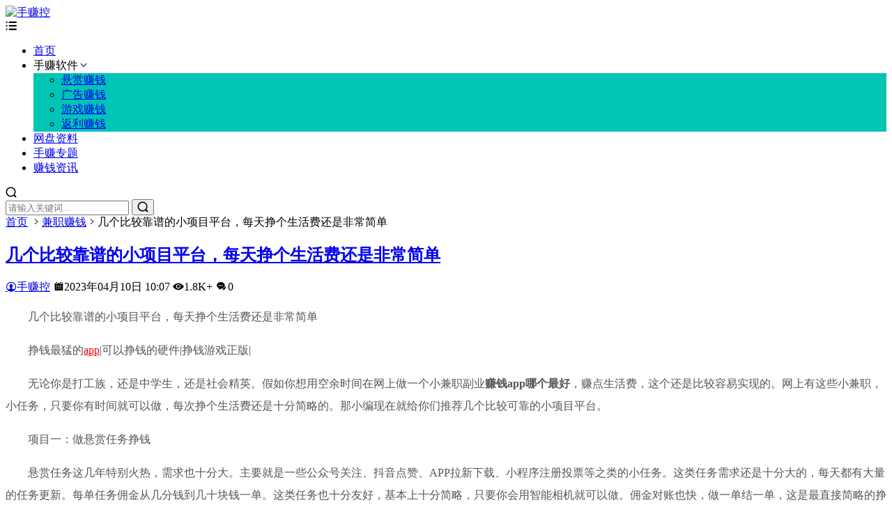

--- FILE ---
content_type: text/html; charset=utf-8
request_url: https://www.xspzq.com/post/2654.html
body_size: 9013
content:

<!--相当于App类型的single.php页面-->


<!DOCTYPE html>
<html lang="zh-CN">
<head>
<meta charset="UTF-8">
<meta name="viewport" content="width=device-width, initial-scale=1.0, minimum-scale=1.0, maximum-scale=1.0, user-scalable=no">
<meta name="renderer" content="webkit">
<meta name="force-rendering" content="webkit">
<meta http-equiv="X-UA-Compatible" content="IE=edge,Chrome=1">
<meta name="applicable-device" content="pc,mobile"> 
<title>几个比较靠谱的小项目平台，每天挣个生活费还是非常简单-手赚控</title>
<meta name="keywords" content="软件,app,赚钱平台" />
<meta name="description" content="几个比较靠谱的小项目平台，每天挣个生活费还是非常简单 挣钱最猛的app|可以挣钱的硬件|挣钱游戏正版| 无论你是打工族，还是中学生，还是社会精英。假如你想用空余时间在网上做一个小兼职副业赚钱app哪个最好，赚点生活费，这个还是比较容易实现的。网上有这些小兼职，小任务，只要你有时间就可以做，每次挣个生..." />
<link href="https://www.xspzq.com/zb_users/theme/suiranx_app/image/favicon.ico" rel="shortcut icon" >
<link href="https://at.alicdn.com/t/font_1023710_dq7qlu7g7a5.css" rel="stylesheet">
<link href="https://www.xspzq.com/zb_users/theme/suiranx_app/style/style.css?v=6.1" rel="stylesheet">
 
<link href="https://www.xspzq.com/zb_users/theme/suiranx_app/script/lib/swiper.min.css" rel="stylesheet">
 
<link href="https://www.xspzq.com/zb_users/theme/suiranx_app/script/lib/lightgallery/css/lightgallery.min.css" rel="stylesheet">
<script src="https://www.xspzq.com/zb_system/script/jquery-latest.min.js" type="text/javascript"></script>
<script src="https://www.xspzq.com/zb_system/script/zblogphp.js" type="text/javascript"></script>
<script src="https://www.xspzq.com/zb_system/script/c_html_js_add.php" type="text/javascript"></script>
<script src="https://www.xspzq.com/zb_users/theme/suiranx_app/script/lib/jquery.qrcode.min.js"></script>
<link rel="apple-touch-icon-precomposed" sizes="144x144" href="https://www.xspzq.com/zb_users/theme/suiranx_app/image/144x144_default.png"/>
<script src="https://www.xspzq.com/zb_users/theme/suiranx_app/script/lib/lazysizes.min.js" async=""></script>
<style type="text/css">a:hover,.c-title::after,.pc-nav .active,.pc-nav .sub-nav a:hover,#aside_hot .list-1,#aside_hot .list-2,#aside_hot .list-3,.recommend-b .category,.full-post .read-more,.flink a.iconfont:hover,.thumbs-btn,#cancel-reply,.art-content a,#tbCalendar a,.table_card .active,.table_card .tab li:hover,.footer a:hover,.app-list .download,.commentname a,.comment-at,#left_3 .download,#full-app .download{color:#00c4b4;}.recommend-b .category,.full-post .read-more,.thumbs-btn,.art-content .tags:hover,#divCatalog li a:hover,#divContorPanel .cp-login a:hover, #divContorPanel .cp-vrs a:hover,.app-list .download:hover,.app-list .download,.app-main figure .download,#divCommentPost input.button,#divSearchPanel input[type='submit'],#left_3 .download,#full-app .download{border:1px solid #00c4b4;} .art-content a:hover{border-bottom:1px dashed #00c4b4;}.art-content blockquote{border-left:4px solid #00c4b4;}::selection,::-moz-selection{background:#00c4b4;}.thumbs_done,.thumbs-btn:hover,.pc-nav li a::before, .pc-nav .active::before,.art-content .tags:hover,#widget_aside_author .level,.full-post .read-more:hover,.recommend-b .category:hover,#middle_1 .download,#left_1 .download,.m-nav .sub-nav,.com-submit,.page-numbers,a.page-numbers:hover,#divCatalog li a:hover,#divTags li a:hover,#divContorPanel .cp-login a:hover,#divContorPanel .cp-vrs a:hover,#qr:hover,.btn.qq:hover,.toolbar .btn:hover,.dropdown-nav li a:hover,.dropdown-nav .active a,.dropdown-nav .active a:hover,#divSearchPanel input[type='submit'],#tbCalendar tbody a,.toolbar .btn,.app-list .download:hover,.app-main figure .download,.app-content .title-css .i,.related-item .download,#divCommentPost input.button,.header-top a:hover,#left_3 .download:hover,#full-app .download:hover,.title-topic .i,.topic-main .download{background-color:#00c4b4;}#divTags li:nth-child(1) a{background-color:#d9f2fb;color:#1aa9fb;}#divTags li:nth-child(2) a{background-color:#d9fcda;color:#3ab14a;}#divTags li:nth-child(3) a{background-color:#fff3d0;color:#f67c23;}#divTags li:nth-child(4) a{background-color:#f8cbff;color:#a123db;}#divTags li:nth-child(5) a{background-color:#bbf1f2;color:#04839d;}#divTags li:nth-child(6) a{background-color:#ffdede;color:#e84f4f;}#divTags li:nth-child(7) a{background-color:#d9fcda;color:#3ab14a;}#divTags li:nth-child(8) a{background-color:#d9f2fb;color:#1aa9fb;}#divTags li:nth-child(9) a{background-color:#ffdede;color:#e84f4f;}#divTags li:nth-child(10) a{background-color:#f8cbff;color:#a123db;}#divTags li:nth-child(11) a{background-color:#fff3d0;color:#f67c23;}#divTags li:nth-child(12) a{background-color:#bbf1f2;color:#04839d;}#divTags li:nth-child(13) a{background-color:#bbf1f2;color:#3ab14a;}#divTags li:nth-child(14) a{background-color:#ffdede;color:#e84f4f;}#divTags li:nth-child(15) a{background-color:#d9fcda;color:#3ab14a;}#divTags li:nth-child(16) a{background-color:#d9f2fb;color:#1aa9fb;}#divTags li:nth-child(17) a{background-color:#d9f2fb;color:#a123db;}#divTags li:nth-child(18) a{background-color:#d9fcda;color:#04839d;}#divTags li:nth-child(19) a{background-color:#f8cbff;color:#a123db;}#divTags li:nth-child(20) a{background-color:#d9fcda;color:#3ab14a;}#divTags li:nth-child(21) a{background-color:#bbf1f2;color:#04839d;}#divTags li:nth-child(22) a{background-color:#d9fcda;color:#3ab14a;}#divTags li:nth-child(23) a{background-color:#f8cbff;color:#a123db;}#divTags li:nth-child(24) a{background-color:#f8cbff;color:#04839d;}#divTags li:nth-child(25) a{background-color:#ffdede;color:#e84f4f;}#divTags li:nth-child(26) a{background-color:#fff3d0;color:#f67c23;}#divTags li:nth-child(27) a{background-color:#d9fcda;color:#04839d;}#divTags li:nth-child(28) a{background-color:#d9fcda;color:#3ab14a;}#divTags li:nth-child(29) a{background-color:#d9fcda;color:#1aa9fb;}#divTags li:nth-child(30) a{background-color:#f8cbff;color:#a123db;}.c-title::after{content: "";}.c-title{padding-left: 0;}
#top_recommend2{display:none;}

</style>
<link href="https://www.xspzq.com/zb_users/plugin/MoreLinks/style.php" rel="stylesheet" id="morelinks-css">
<script src="https://www.xspzq.com/zb_users/plugin/MoreLinks/MoreLinks.php" id="morelinks-js"></script>
</head>
<body>
<header id="header" class="header header-fixed sb">
    <div class="h-wrap container clearfix">
    	<div class="logo-area fl">
    		<a href="https://www.xspzq.com/" title="手赚控">
    			<img class="img" src="https://www.xspzq.com/zb_users/theme/suiranx_app/image/logo.png" alt="手赚控" title="手赚控"/>
    		</a>
    	</div>  
    	<div class="m-nav-btn"><i class="iconfont icon-menu"></i></div>
    	<nav class="responsive-nav">
            <div class="pc-nav m-nav fl" data-type="article"  data-infoid="12">
                <ul class="nav-ul">
                    <li id="nvabar-item-index"><a href="https://www.xspzq.com/">首页</a></li>
                    <li id="navbar-category-1" class="li li-cate-1"><a class="gradient"https://www.xspzq.com/szrj.html">手赚软件</a><span class="toggle-btn"><i class="iconfont icon-down"></i></span><ul class="dropdown-nav nav-sb br sub-nav clearfix">

<li id="navbar-category-5" class="li-subcate-5"><a href="https://www.xspzq.com/xszq.html">悬赏赚钱</a></li>







<li id="navbar-category-7" class="li-subcate-7"><a href="https://www.xspzq.com/ggzq.html">广告赚钱</a></li>







<li id="navbar-category-7" class="li-subcate-7"><a href="https://www.xspzq.com/yxzq.html">游戏赚钱</a></li>







<li id="navbar-category-9" class="li-subcate-9"><a href="https://www.xspzq.com/flzq.html">返利赚钱</a></li>







</ul></li>










<li id="navbar-category-2" class="li li-cate-2"><a href="https://www.xspzq.com/wpzl.html">网盘资料</a></li>










<li id="navbar-category-3" class="li li-cate-3"><a href="https://www.xspzq.com/szzt.html">手赚专题</a></li>










<li id="navbar-category-4" class="li li-cate-4"><a href="https://www.xspzq.com/zqzx.html">赚钱资讯</a></li>











                </ul>
            </div> 
        </nav>
        <span id="search-button" class="search-button hidden fr"><i class="iconfont icon-search"></i></span>
        <div id="search-area" class="container br">
        	<form class="searchform clearfix" name="search" method="post" action="https://www.xspzq.com/zb_system/cmd.php?act=search">
            	<input class="s-input br fl" type="text" name="q" placeholder="请输入关键词..."> 
            	<button class="s-button fr br iconfont icon-search" type="submit" id="searchsubmit"></button>
        	</form>
        </div>         
    </div>
</header>

<nav class="breadcrumb container ellipsis">
    <a title="首页" href="https://www.xspzq.com/">首页</a>
        <i class="iconfont icon-right"></i><a href="https://www.xspzq.com/jzzq.html" target="_blank">兼职赚钱</a><i class="iconfont icon-right"></i>几个比较靠谱的小项目平台，每天挣个生活费还是非常简单                </nav>

<div id="content" class="content container clearfix">
	<div id="mainbox" class="article-box fl mb">
		        

<article class="art-main sb br">
	<div class="art-head mb">
		<h1 class="art-title"><a href="https://www.xspzq.com/post/2654.html" title="几个比较靠谱的小项目平台，每天挣个生活费还是非常简单">几个比较靠谱的小项目平台，每天挣个生活费还是非常简单</a></h1>
		<div class="head-info">
		    <span class="author"><a rel="nofollow" href="https://www.xspzq.com/author-1.html"><i class="iconfont icon-user"></i>手赚控</a></span>
			<time class="time" datetime="2023-04-10" title="2023-04-10 10:07:32">
			<i class="iconfont icon-time"></i>2023年04月10日 10:07</time>
			<span class="view"><i class="iconfont icon-view"></i>1.8K+</span>
			<span class="comment hidden-sm-md-lg"><i class="iconfont icon-comment"></i>0</span>
					</div>
	</div>
    <!-- 广告位AD2  -->
                        <div class="ad sb mb br"><div id="MlTlist1"></div>
<div id="MlTlist3"></div>
<div id="MlTlist2"></div></div>
            	<div class="art-content">
	    <p style='margin-bottom:16px;color:#555555;font-size:16px;line-height:200%;text-indent:2em;'>几个比较靠谱的小项目平台，每天挣个生活费还是非常简单</p>
<p style='margin-bottom:16px;color:#555555;font-size:16px;line-height:200%;text-indent:2em;'>挣钱最猛的<a style='color:#F90004;'  href='https://www.xspzq.com/post/2011.html' title='赚钱app' target='_blank'>app</a>|可以挣钱的硬件|挣钱游戏正版|</p>
<p style='margin-bottom:16px;color:#555555;font-size:16px;line-height:200%;text-indent:2em;'>无论你是打工族，还是中学生，还是社会精英。假如你想用空余时间在网上做一个小兼职副业<strong>赚钱app哪个最好</strong>，赚点生活费，这个还是比较容易实现的。网上有这些小兼职，小任务，只要你有时间就可以做，每次挣个生活费还是十分简略的。那小编现在就给你们推荐几个比较可靠的小项目平台。</p>
<p style='margin-bottom:16px;color:#555555;font-size:16px;line-height:200%;text-indent:2em;'>项目一：做悬赏任务挣钱</p>
<p style='margin-bottom:16px;color:#555555;font-size:16px;line-height:200%;text-indent:2em;'>悬赏任务这几年特别火热，需求也十分大。主要就是一些公众号关注、抖音点赞、APP拉新下载、小程序注册投票等之类的小任务。这类任务需求还是十分大的，每天都有大量的任务更新。每单任务佣金从几分钱到几十块钱一单。这类任务也十分友好，基本上十分简略，只要你会用智能相机就可以做。佣金对账也快，做一单结一单，这是最直接简略的挣钱形式了。这么，这类任务在那里接单？扫描下方条形码，下载悬赏任务平台，就可以开始接单挣钱了。（新人登陆有红包，首页的新人福利记得发放，不要过期了。）</p>
<p style='margin-bottom:16px;color:#555555;font-size:16px;line-height:200%;text-indent:2em;'>红眼</p>
<p style='margin-bottom:16px;color:#555555;font-size:16px;line-height:200%;text-indent:2em;'>红眼app是一款十分不错的相机在线挣钱服务应用硬件，你可以使用剑魂挣钱红眼app更好的随时随地轻松挣钱，使得红眼app操作的方便，还可以更好的进行各类推广挣钱等等，海量现金红包等你来领，更好的帮您轻松挣钱。</p>
<p style='margin-bottom:16px;color:#555555;font-size:16px;line-height:200%;text-indent:2em;'>词语果园红包版</p>
<p style='margin-bottom:16px;color:#555555;font-size:16px;line-height:200%;text-indent:2em;'>词语果园红包版是相机挣钱的硬件，全新的结合挣钱方式给你不同的感受，打法超级简略，只需动手才能挣钱。词语果园红包版可以自由的栽培桑树，果实是可以卖钱的，能够在线答题，利润也非常稳定</p>
<p style='margin-bottom:16px;color:#555555;font-size:16px;line-height:200%;text-indent:2em;'>智慧王者</p>
<p style='margin-bottom:16px;color:#555555;font-size:16px;line-height:200%;text-indent:2em;'>智慧王者app是相机答题闯关挣钱的平台，所有的题目都是随机抽取，十分简略，在线挑战答题才能挣钱。智慧王者app每一关都有不同的惊喜奖励，让你寻觅不一样的剌激，能够丰富的你脑洞<strong>赚钱app哪个最好</strong>，拓展知识</p>    	<div class="topic-content">
    	            </div>	    
    	<p class="tag-wrap mt mb">
        	        		<i class="iconfont icon-tag"></i>标签：        		    <span class="padding"><a class="tags br" href="https://www.xspzq.com/%E8%BD%AF%E4%BB%B6.html" title="软件">软件</a></span>
        		        		    <span class="padding"><a class="tags br" href="https://www.xspzq.com/app.html" title="app">app</a></span>
        		        		    <span class="padding"><a class="tags br" href="https://www.xspzq.com/%E8%B5%9A%E9%92%B1%E5%B9%B3%E5%8F%B0.html" title="赚钱平台">赚钱平台</a></span>
        		        	    	</p>
	</div>
    	
</article>
<!-- 广告位AD3  -->
            <div class="ad sb mb br"><a href="https://www.xspzq.com/post/8039.html" target="_blank"><img src="https://www.xspzq.com/zb_users/logs/zjzq.jpg" width="700" height="120" border="0" /></a></div>
    <div class="prev-next sb br mb clearfix">
	<p class="post-prev fl ellipsis">
				<span class="prev">上一篇</span><strong><a href="https://www.xspzq.com/post/2653.html">53兼职网列举依靠网络工作赚钱的方法，你知道吗？</a></strong>
			</p>
	<p class="post-next fr ellipsis">
				<span class="next">下一篇</span><strong><a href="https://www.xspzq.com/post/2655.html">一下在佳拼赚取佣金奖励的方法有哪些呢？</a></strong>
			</p>
</div>
<!--相关文章调用本分类文章-->
<div class="related-art sb br mb">
	<p class="c-title"><span class="name">相关文章</span></p>
    <ul class="ul clearfix">
        <li class="related fl">
        <a href="https://www.xspzq.com/post/8533.html" title="快速赚钱方法大揭秘，网上技能变现、电商交易、投资兼职全有">
            <span class="title ellipsis"><i class="iconfont icon-dot"></i>快速赚钱方法大揭秘，网上技能变现、电商交易、投资兼职全有</span>
        </a>
    </li>
        <li class="related fl">
        <a href="https://www.xspzq.com/post/8532.html" title="晚上搞钱不用辞职！6个靠谱方向助你月入3000+">
            <span class="title ellipsis"><i class="iconfont icon-dot"></i>晚上搞钱不用辞职！6个靠谱方向助你月入3000+</span>
        </a>
    </li>
        <li class="related fl">
        <a href="https://www.xspzq.com/post/8531.html" title="精选5个宝藏资源整合APP，助商家创业者高效对接资源盈利">
            <span class="title ellipsis"><i class="iconfont icon-dot"></i>精选5个宝藏资源整合APP，助商家创业者高效对接资源盈利</span>
        </a>
    </li>
        <li class="related fl">
        <a href="https://www.xspzq.com/post/8530.html" title="别愁没钱！这5个零技术兼职，每天稳赚100不是梦">
            <span class="title ellipsis"><i class="iconfont icon-dot"></i>别愁没钱！这5个零技术兼职，每天稳赚100不是梦</span>
        </a>
    </li>
        <li class="related fl">
        <a href="https://www.xspzq.com/post/8528.html" title="2020 年 1 月全球游戏收入榜公布，这些游戏赚钱能力超强">
            <span class="title ellipsis"><i class="iconfont icon-dot"></i>2020 年 1 月全球游戏收入榜公布，这些游戏赚钱能力超强</span>
        </a>
    </li>
        <li class="related fl">
        <a href="https://www.xspzq.com/post/8527.html" title="晚上两小时兴趣兼职，轻松把爱好变赚钱技能，月入多两千">
            <span class="title ellipsis"><i class="iconfont icon-dot"></i>晚上两小时兴趣兼职，轻松把爱好变赚钱技能，月入多两千</span>
        </a>
    </li>
        </ul>
</div>
	   
        
<!--300天热榜app-->
<div class="related-item sb br mb">
	<p class="c-title"><span class="name">热门App</span></p>
    <ul class="ul clearfix">
        
    	<li class="item fl">
		<a class="thumbnail" href="https://www.xspzq.com/post/996.html" title="豆豆钻">		
            <img class="img-cover br" src="https://www.xspzq.com/zb_users/upload/2022/07/202207131657724609165726.png" alt="豆豆钻" title="豆豆钻">		
        </a>
        <h2 class="title ellipsis"><a href="https://www.xspzq.com/post/996.html" title="豆豆钻">豆豆钻</a><span class="sub ellipsis">56.1W+次下载</span></h2>
        <a rel="nofollow" class="download br" href="https://www.xspzq.com/post/996.html">下载</a>
    </li>    
    	<li class="item fl">
		<a class="thumbnail" href="https://www.xspzq.com/post/7824.html" title="任推邦">		
            <img class="img-cover br" src="https://www.xspzq.com/zb_users/upload/2024/04/202404211713709486776260.jpg" alt="任推邦" title="任推邦">		
        </a>
        <h2 class="title ellipsis"><a href="https://www.xspzq.com/post/7824.html" title="任推邦">任推邦</a><span class="sub ellipsis">40.0W+次下载</span></h2>
        <a rel="nofollow" class="download br" href="https://www.xspzq.com/post/7824.html">下载</a>
    </li>    
    	<li class="item fl">
		<a class="thumbnail" href="https://www.xspzq.com/post/7781.html" title="微多群">		
            <img class="img-cover br" src="https://www.xspzq.com/zb_users/upload/2024/04/202404011711968440462159.jpg" alt="微多群" title="微多群">		
        </a>
        <h2 class="title ellipsis"><a href="https://www.xspzq.com/post/7781.html" title="微多群">微多群</a><span class="sub ellipsis">27.8W+次下载</span></h2>
        <a rel="nofollow" class="download br" href="https://www.xspzq.com/post/7781.html">下载</a>
    </li>    
    	<li class="item fl">
		<a class="thumbnail" href="https://www.xspzq.com/post/529.html" title="兼蛋">		
            <img class="img-cover br" src="https://www.xspzq.com/zb_users/upload/2022/04/202204251650898762759905.jpg" alt="兼蛋" title="兼蛋">		
        </a>
        <h2 class="title ellipsis"><a href="https://www.xspzq.com/post/529.html" title="兼蛋">兼蛋</a><span class="sub ellipsis">9.8K+次下载</span></h2>
        <a rel="nofollow" class="download br" href="https://www.xspzq.com/post/529.html">下载</a>
    </li>    
    	<li class="item fl">
		<a class="thumbnail" href="https://www.xspzq.com/post/22.html" title="知巷">		
            <img class="img-cover br" src="https://www.xspzq.com/zb_users/upload/2021/07/202107221626966330649967.png" alt="知巷" title="知巷">		
        </a>
        <h2 class="title ellipsis"><a href="https://www.xspzq.com/post/22.html" title="知巷">知巷</a><span class="sub ellipsis">9.3K+次下载</span></h2>
        <a rel="nofollow" class="download br" href="https://www.xspzq.com/post/22.html">下载</a>
    </li>    
    	<li class="item fl">
		<a class="thumbnail" href="https://www.xspzq.com/post/210.html" title="每天赚点">		
            <img class="img-cover br" src="https://www.xspzq.com/zb_users/upload/2021/12/202112021638449963779897.png" alt="每天赚点" title="每天赚点">		
        </a>
        <h2 class="title ellipsis"><a href="https://www.xspzq.com/post/210.html" title="每天赚点">每天赚点</a><span class="sub ellipsis">5.3K+次下载</span></h2>
        <a rel="nofollow" class="download br" href="https://www.xspzq.com/post/210.html">下载</a>
    </li>    
    	<li class="item fl">
		<a class="thumbnail" href="https://www.xspzq.com/post/8313.html" title="果冻试玩">		
            <img class="img-cover br" src="https://www.xspzq.com/zb_users/upload/2025/07/202507231753268194157689.jpg" alt="果冻试玩" title="果冻试玩">		
        </a>
        <h2 class="title ellipsis"><a href="https://www.xspzq.com/post/8313.html" title="果冻试玩">果冻试玩</a><span class="sub ellipsis">2.8K+次下载</span></h2>
        <a rel="nofollow" class="download br" href="https://www.xspzq.com/post/8313.html">下载</a>
    </li>    
    	<li class="item fl">
		<a class="thumbnail" href="https://www.xspzq.com/post/8335.html" title="小金牛">		
            <img class="img-cover br" src="https://www.xspzq.com/zb_users/upload/2025/08/202508031754202466705951.jpg" alt="小金牛" title="小金牛">		
        </a>
        <h2 class="title ellipsis"><a href="https://www.xspzq.com/post/8335.html" title="小金牛">小金牛</a><span class="sub ellipsis">2.6K+次下载</span></h2>
        <a rel="nofollow" class="download br" href="https://www.xspzq.com/post/8335.html">下载</a>
    </li>    
        </ul>
</div>


    <p style="display:none" class="comment-disable sb br mb"><i class="iconfont icon-cry"></i>抱歉，评论功能暂时关闭!</p>

<script>
//处理【本文所包含的App】下面为空时候隐藏这个标题
window.onload = function() {
    var topicMain = document.querySelector('.topic-main');
    var titleTopic = document.querySelector('.title-topic');
    
    if (topicMain.innerHTML.trim() === '') {
        titleTopic.style.display = 'none';
    }
};
</script>
        	
	</div>
    <aside id="sidebar" class="hidden-sm-md-lg fr">
        <div class="theiaStickySidebar">
            
<section id="aside_hot" class="widget widget_aside_hot sb br mb">            <p class="c-title mb10"><span class="name">热门文章</span></p>                             <ul class="widget-content aside_hot">                            <li class="clearfix">                    <span class="list list-1"><i class="iconfont icon-dot"></i></span>                    <a class="ellipsis" href="https://www.xspzq.com/post/7854.html" title="怎样用手机赚点小钱(正规赚零花钱方法)">怎样用手机赚点小钱(正规赚零花钱方法)</a>                </li>                                            <li class="clearfix">                    <span class="list list-1"><i class="iconfont icon-dot"></i></span>                    <a class="ellipsis" href="https://www.xspzq.com/post/7834.html" title="一般快递物流公司与企业公司或者寄件量大的合作方式">一般快递物流公司与企业公司或者寄件量大的合作方式</a>                </li>                                            <li class="clearfix">                    <span class="list list-1"><i class="iconfont icon-dot"></i></span>                    <a class="ellipsis" href="https://www.xspzq.com/post/7833.html" title="“脱贫攻坚回头看乡村振兴向前走”达吽小镇">“脱贫攻坚回头看乡村振兴向前走”达吽小镇</a>                </li>                                            <li class="clearfix">                    <span class="list list-1"><i class="iconfont icon-dot"></i></span>                    <a class="ellipsis" href="https://www.xspzq.com/post/7828.html" title="快手和抖音网红点赞员入职免费为噱头">快手和抖音网红点赞员入职免费为噱头</a>                </li>                                            <li class="clearfix">                    <span class="list list-1"><i class="iconfont icon-dot"></i></span>                    <a class="ellipsis" href="https://www.xspzq.com/post/1602.html" title="开分站卖项目赚钱，虚拟资源变现，打造你的自动赚钱机">开分站卖项目赚钱，虚拟资源变现，打造你的自动赚钱机</a>                </li>                                            <li class="clearfix">                    <span class="list list-1"><i class="iconfont icon-dot"></i></span>                    <a class="ellipsis" href="https://www.xspzq.com/post/1526.html" title="零门槛易操作，半无人直播玩法，半个月卖了1万单！">零门槛易操作，半无人直播玩法，半个月卖了1万单！</a>                </li>                                                </ul>                              </section><section id="divTags" class="widget widget_tags sb br mb">            <p class="c-title mb10"><span class="name">赚钱标签</span></p>                                    <ul class="widget-content divTags"><li><a title="任务赚钱" href="https://www.xspzq.com/rwzq.html">任务赚钱<span class="tag-count"> (273)</span></a></li>
<li><a title="接单赚钱" href="https://www.xspzq.com/jdzq.html">接单赚钱<span class="tag-count"> (232)</span></a></li>
<li><a title="手机赚钱" href="https://www.xspzq.com/sjzq.html">手机赚钱<span class="tag-count"> (192)</span></a></li>
<li><a title="手机兼职" href="https://www.xspzq.com/sjjz.html">手机兼职<span class="tag-count"> (321)</span></a></li>
<li><a title="赚钱软件" href="https://www.xspzq.com/zqrj.html">赚钱软件<span class="tag-count"> (458)</span></a></li>
<li><a title="零撸赚钱" href="https://www.xspzq.com/llzq.html">零撸赚钱<span class="tag-count"> (531)</span></a></li>
<li><a title="副业赚钱" href="https://www.xspzq.com/fyzq.html">副业赚钱<span class="tag-count"> (211)</span></a></li>
<li><a title="网上兼职赚钱" href="https://www.xspzq.com/%E7%BD%91%E4%B8%8A%E5%85%BC%E8%81%8C%E8%B5%9A%E9%92%B1.html">网上兼职赚钱<span class="tag-count"> (184)</span></a></li>
<li><a title="软件" href="https://www.xspzq.com/%E8%BD%AF%E4%BB%B6.html">软件<span class="tag-count"> (329)</span></a></li>
<li><a title="电子商务" href="https://www.xspzq.com/%E7%94%B5%E5%AD%90%E5%95%86%E5%8A%A1.html">电子商务<span class="tag-count"> (168)</span></a></li>
<li><a title="移动互联网" href="https://www.xspzq.com/%E7%A7%BB%E5%8A%A8%E4%BA%92%E8%81%94%E7%BD%91.html">移动互联网<span class="tag-count"> (158)</span></a></li>
<li><a title="app" href="https://www.xspzq.com/app.html">app<span class="tag-count"> (188)</span></a></li>
<li><a title="手游" href="https://www.xspzq.com/%E6%89%8B%E6%B8%B8.html">手游<span class="tag-count"> (191)</span></a></li>
<li><a title="兼职" href="https://www.xspzq.com/%E5%85%BC%E8%81%8C.html">兼职<span class="tag-count"> (892)</span></a></li>
<li><a title="赚钱" href="https://www.xspzq.com/%E8%B5%9A%E9%92%B1.html">赚钱<span class="tag-count"> (786)</span></a></li>
<li><a title="操作" href="https://www.xspzq.com/%E6%93%8D%E4%BD%9C.html">操作<span class="tag-count"> (292)</span></a></li>
<li><a title="副业" href="https://www.xspzq.com/%E5%89%AF%E4%B8%9A.html">副业<span class="tag-count"> (180)</span></a></li>
<li><a title="视频" href="https://www.xspzq.com/%E8%A7%86%E9%A2%91.html">视频<span class="tag-count"> (568)</span></a></li>
<li><a title="任务" href="https://www.xspzq.com/%E4%BB%BB%E5%8A%A1.html">任务<span class="tag-count"> (173)</span></a></li>
<li><a title="佣金" href="https://www.xspzq.com/%E4%BD%A3%E9%87%91.html">佣金<span class="tag-count"> (436)</span></a></li>
<li><a title="每天" href="https://www.xspzq.com/%E6%AF%8F%E5%A4%A9.html">每天<span class="tag-count"> (317)</span></a></li>
<li><a title="学生兼职" href="https://www.xspzq.com/%E5%AD%A6%E7%94%9F%E5%85%BC%E8%81%8C.html">学生兼职<span class="tag-count"> (162)</span></a></li>
<li><a title="诈骗" href="https://www.xspzq.com/%E8%AF%88%E9%AA%97.html">诈骗<span class="tag-count"> (253)</span></a></li>
<li><a title="挂机" href="https://www.xspzq.com/%E6%8C%82%E6%9C%BA.html">挂机<span class="tag-count"> (235)</span></a></li>
<li><a title="头条" href="https://www.xspzq.com/%E5%A4%B4%E6%9D%A1.html">头条<span class="tag-count"> (202)</span></a></li>
</ul>                    </section><section id="aside_qr" class="widget widget_aside_qr sb br mb">                                <div class="widget-content aside_qr"><a href="javascript:;" rel="nofollow"><img class="br" src="https://www.xspzq.com/zb_users/theme/suiranx_app/image/aside_qr.png" alt=""/></a></div>                </section>        </div>
    </aside>
</div>

<footer class="footer">
    <div class="main container">
        <div class="f-about">
            <p>
                Copyright © 2019 <a href="https://www.xspzq.com" target="_blank">手赚控</a>版权所有<a class="icp" target="_blank"href="http://beian.miit.gov.cn"rel="nofollow">粤ICP备16020214号</a>                <span class="diy fr">
<a href="https://www.xspzq.com/sitemaps.html" target="_blank">网站地图</a><i>|</i><a href="https://tongji.baidu.com/web/10000197083/overview/index?siteId=17815706" target="_blank">网站统计</a>
<i>|</i><a href="https://www.xspzq.com/tougao.html" target="_blank">广告合作</a><i>|</i>微信：m07531510            </p>
        </div>
    </div>  
    <div id="toolbar" class="toolbar ">
        <div id="totop" class="btn hidden br transition"><i class="iconfont icon-totop"></i></div>
    </div>
</footer>
<!--黑色透明遮罩-->
<div id="mask-hidden" class="mask-hidden transition"></div>
<script src="https://www.xspzq.com/zb_users/theme/suiranx_app/script/common.js"></script>
<!--Headroom
<script src="https://www.xspzq.com/zb_users/theme/suiranx_app/script/lib/headroom.min.js"></script>
<script>
(function() {
    var header = new Headroom(document.querySelector("#header h-wrap"), {
        tolerance: 5,
        offset : 100,
        classes: {
          initial: "animated",
          pinned: "slideDown",
          unpinned: "slideUp"
        }
    });
    header.init();
}());
</script>-->
<script src="https://www.xspzq.com/zb_users/theme/suiranx_app/script/lib/swiper.min.js"></script>
<!-- 周|月|年|热榜tab -->
<script>
	$(document).ready(function(e) {
		$(".table_card .tab li").click(function() {
			$(".table_card .tab li").eq($(this).index()).addClass("active").siblings().removeClass("active");
			$(".table_card .tabCon ul").hide().eq($(this).index()).show();
		})
	});
</script>
 
<!-- app详情截图Swiper -->
<script>
    var swiper2 = new Swiper('.swiper-container', {
    pagination: '.swiper-pagination',
    nextButton: '.swiper-button-next',
    prevButton: '.swiper-button-prev', 
    slidesPerView: 3,
    paginationClickable: true,
    spaceBetween: 20
});
</script>


 
<!--lightgallery.js-->
<script src="https://www.xspzq.com/zb_users/theme/suiranx_app/script/lib/lightgallery/js/lightgallery.min.js"></script> 
<script src="https://www.xspzq.com/zb_users/theme/suiranx_app/script/lib/lightgallery/js/lg-thumbnail.min.js"></script> 
<script src="https://www.xspzq.com/zb_users/theme/suiranx_app/script/lib/lightgallery/js/lg-zoom.min.js"></script>
<script>
    lightGallery(document.getElementById('lightgallery'));
</script>  
 
<!--纠错btn平滑跳锚点-->
<script>
    $("#wrong-btn").click(function () {
        $("html, body").animate({scrollTop: $($(this).attr("href")).offset().top -20+ "px"}, 500);
        return false;
    });
</script>
<!--统计代码-->
<script>
var _hmt = _hmt || [];
(function() {
  var hm = document.createElement("script");
  hm.src = "https://hm.baidu.com/hm.js?7ab85760e84ed185db26de2cc01e8023";
  var s = document.getElementsByTagName("script")[0]; 
  s.parentNode.insertBefore(hm, s);
})();
</script></body>
</html>